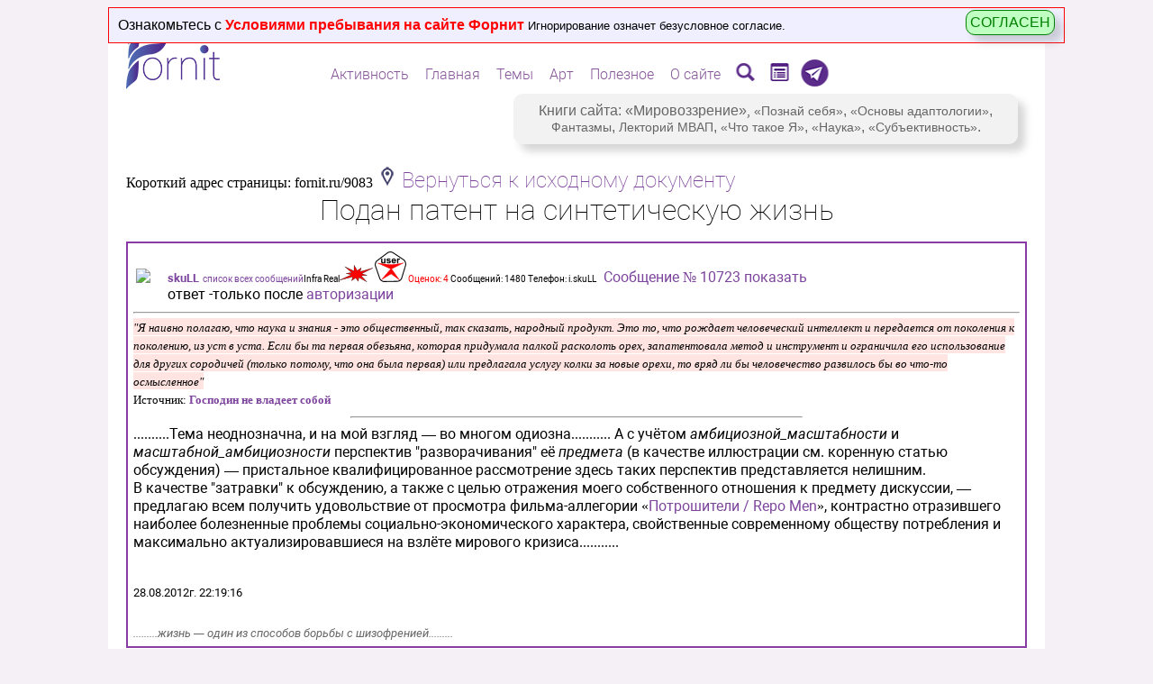

--- FILE ---
content_type: application/javascript
request_url: https://scorcher.ru/forum/get_selection.js
body_size: 311
content:
//Использование: <script type="text/javascript" src="/forum/get_selection.js"></script>
// var selected_text=get_message_selected_text();
function get_message_selected_text()
{
var text=0;
var selection=0;
if(parent.getSelection)// типа оперы
{
	text=parent.getSelection();
}
else 
if (parent.document.getSelection) 
{
	text = parent.document.getSelection();
	
} 
else // 
{ 
selection = parent.document.selection;
}
//alert(text);

if(selection)
{
var oSelTxt = document.selection.createRange();
text=oSelTxt.text;
}
text=""+text;//

return text;
}
